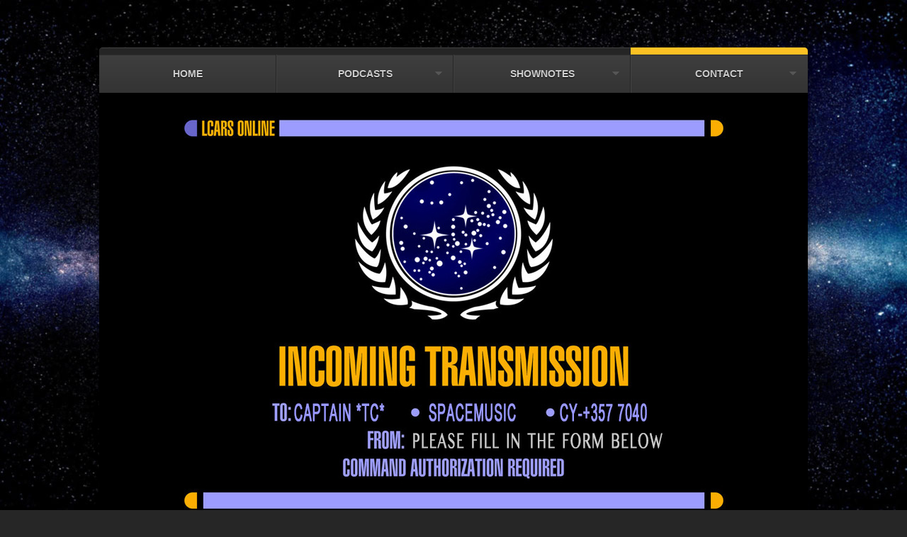

--- FILE ---
content_type: text/html; charset=UTF-8
request_url: https://www.spacemusic.nl/contact/email/
body_size: 3031
content:
<!DOCTYPE html>  
<!--[if IE 8 ]><html lang="en" class="ie8"><![endif]-->
<!--[if IE 9 ]><html lang="en" class="ie9"><![endif]-->
<!--[if (gt IE 9)|!(IE)]><!--><html lang="en"><!--<![endif]-->
	<head>
		
<script type="text/javascript">

  var _gaq = _gaq || [];
  _gaq.push(['_setAccount', 'UA-2128318-1']);
  _gaq.push(['_trackPageview']);

  (function() {
    var ga = document.createElement('script'); ga.type = 'text/javascript'; ga.async = true;
    ga.src = ('https:' == document.location.protocol ? 'https://ssl' : 'http://www') + '.google-analytics.com/ga.js';
    var s = document.getElementsByTagName('script')[0]; s.parentNode.insertBefore(ga, s);
  })();

</script>
<meta http-equiv="Content-Type" content="text/html; charset=utf-8" />
		<meta name="robots" content="index, follow" />
		<meta name="generator" content="RapidWeaver" />
		<link rel="apple-touch-icon" sizes="180x180" href="https://www.spacemusic.nl/resources/S-logo%202.jpg" />
<link rel="apple-touch-icon" sizes="167x167" href="https://www.spacemusic.nl/resources/medium.png" />
<link rel="icon" type="image/png" href="https://www.spacemusic.nl/resources/favicon_large.png" sizes="64x64" />
<link rel="icon" type="image/png" href="https://www.spacemusic.nl/resources/favicon_medium.png" sizes="32x32" />
<link rel="apple-touch-icon" sizes="152x152" href="https://www.spacemusic.nl/resources/small.png" />
<link rel="icon" type="image/png" href="https://www.spacemusic.nl/resources/favicon_small.png" sizes="16x16" />

	<meta name="twitter:card" content="summary">
	<meta name="twitter:title" content="Contact Spacemusic: send an e-mail right here!">
	<meta name="twitter:url" content="https://www.spacemusic.nl/contact/email/index.php">
	<meta property="og:type" content="website">
	<meta property="og:site_name" content="spacemusic.nl">
	<meta property="og:title" content="Contact Spacemusic: send an e-mail right here!">
	<meta property="og:url" content="https://www.spacemusic.nl/contact/email/index.php">
		<meta name="viewport" content="initial-scale=1 maximum-scale=1"/>
		<meta http-equiv="X-UA-Compatible" content="IE=edge,chrome=1">
		<title>Contact Spacemusic: send an e-mail right here!</title>
		<link rel="stylesheet" type="text/css" media="screen" href="../../rw_common/themes/boreal/styles.css" />
		<link rel="stylesheet" href="https://netdna.bootstrapcdn.com/font-awesome/4.0.0/css/font-awesome.css">
		<link rel="stylesheet" href="https://d1azc1qln24ryf.cloudfront.net/47089/SocialIconsNCD/style-cf.css">
		<link rel="stylesheet" type="text/css" media="screen" href="../../rw_common/themes/boreal/colour_tags-page9-page9.css" />
		<link rel="stylesheet" type="text/css" media="screen" href="../../rw_common/themes/boreal/css/hide_aside.css" />
		<link rel="stylesheet" type="text/css" media="screen" href="../../rw_common/themes/boreal/css/hide_banner.css" />
		<link rel="stylesheet" type="text/css" media="screen" href="../../rw_common/themes/boreal/css/res.css" />
		<link rel="stylesheet" type="text/css" media="screen" href="../../rw_common/themes/boreal/css/max-width-1000.css" />
		<link rel="stylesheet" type="text/css" media="screen" href="../../rw_common/themes/boreal/css/border_navigation.css" />
		<link rel="stylesheet" type="text/css" media="screen" href="../../rw_common/themes/boreal/css/border_content.css" />
		<link rel="stylesheet" type="text/css" media="screen" href="../../rw_common/themes/boreal/css/border_top_hide.css" />
		<link rel="stylesheet" type="text/css" media="screen" href="../../rw_common/themes/boreal/css/feature-animate.css" />
		<link rel="stylesheet" type="text/css" media="screen" href="../../rw_common/themes/boreal/css/left-social.css" />
		<link rel="stylesheet" type="text/css" media="screen" href="../../rw_common/themes/boreal/css/dark.css" />
		<link rel="stylesheet" type="text/css" media="screen" href="../../rw_common/themes/boreal/css/round.css" />
		<link rel="stylesheet" type="text/css" media="screen" href="../../rw_common/themes/boreal/css/bg5.css" />
		<link rel="stylesheet" type="text/css" media="screen" href="../../rw_common/themes/boreal/css/font-bebas.css" />
		<link rel="stylesheet" type="text/css" media="screen" href="../../rw_common/themes/boreal/css/title_medium.css" />
		<link rel="stylesheet" type="text/css" media="screen" href="../../rw_common/themes/boreal/css/nav_14.css" />
		
		<!--[if lt IE 9]><script src="../../rw_common/themes/boreal/ie.js"></script><![endif]-->
		
		
		<style type="text/css" media="all">
#feature{ background-image: url(../../resources/images/incomingtransmission.jpg); }
html{ 

background-image: url(../../resources/images/milky-way-BG.jpg);
background-repeat:no-repeat;
background-size: cover;
background-attachment: fixed;
background-position: center;
}</style>
	</head>

	<!-- Boreal 1.5.2 -->
	
	<body>
			<div class="contentBorder"></div>
		<div id="wrapper">
			<header class="theme">
				<a href="https://www.spacemusic.nl/" class="site-logo cf"></a>
				<a href="https://www.spacemusic.nl/" class="site-title cf"><h1><!--<span></span>--></h1></a>
				<a href="https://www.spacemusic.nl/" class="site-slogan cf"><p></p></a>
				<span class="footer-top"></span>
				<div class="clear"></div>
			</header><!-- header -->
			<div id="wrapperOuter">
				<nav class="theme"><ul class="wrapper"><li id="menu"></li><li><div class="inner" /><var></var><a href="../../" rel=""><span></span>Home</a></div></li><li><div class="inner" /><var></var><a href="../../podcastarchive/page16.html" rel=""><span></span>Podcasts</a><ul class="wrapper"><li id="menu"></li><li><div class="inner" /><var></var><a href="../../podcastarchive/season1/" rel=""><span></span>Season 1</a></div></li><li><div class="inner" /><var></var><a href="../../podcastarchive/season2-5/" rel=""><span></span>Season 2-5</a></div></li><li><div class="inner" /><var></var><a href="../../podcastarchive/season6/" rel=""><span></span>Season 6</a></div></li><li><div class="inner" /><var></var><a href="../../podcastarchive/season7/" rel=""><span></span>Season 7</a></div></li><li><div class="inner" /><var></var><a href="../../podcastarchive/season8/" rel=""><span></span>Season 8</a></div></li><li><div class="inner" /><var></var><a href="../../podcastarchive/season9/" rel=""><span></span>Season 9</a></div></li></ul></div></li><li><div class="inner" /><var></var><a href="../../shownotes/" rel=""><span></span>Shownotes</a><ul class="wrapper"><li id="menu"></li><li><div class="inner" /><var></var><a href="../../shownotes/season1/" rel=""><span></span>Season 1</a></div></li><li><div class="inner" /><var></var><a href="../../shownotes/season2-5/" rel=""><span></span>Season 2-5</a></div></li><li><div class="inner" /><var></var><a href="../../shownotes/season6/" rel=""><span></span>Season 6</a></div></li><li><div class="inner" /><var></var><a href="../../shownotes/season7/page4.html" rel=""><span></span>Season 7</a></div></li><li><div class="inner" /><var></var><a href="../../shownotes/season8/" rel=""><span></span>Season 8</a></div></li><li><div class="inner" /><var></var><a href="../../shownotes/season9/" rel=""><span></span>Season 9</a></div></li></ul></div></li><li><div class="inner" /><var></var><a class="currentAncestor" href="../../contact/" rel=""><span></span>Contact</a><ul class="wrapper"><li id="menu"></li><li><div class="inner" /><var></var><a class="current" href="./" rel=""><span></span>e-mail</a></div></li></ul></div></li></ul></nav>
				<div id="extraContainer1">
				<div id="feature"></div>
			</div>
			<div id="containerWrap">
				<section id="container">
					<div class="contentBorder"></div>
					<section id="content">
						<div class="contentBorder"></div>
						<section class="socialContainer"></section>
						
						
<div class="message-text">CONTACT US HERE ...</div><br />

<form class="rw-contact-form" action="./files/mailer.php" method="post" enctype="multipart/form-data">
	 <div>
		<label>Your Name:</label> *<br />
		<input class="form-input-field" type="text" value="" name="form[element0]" size="40"/><br /><br />

		<label>Your Email:</label> *<br />
		<input class="form-input-field" type="text" value="" name="form[element1]" size="40"/><br /><br />

		<label>Subject:</label> *<br />
		<input class="form-input-field" type="text" value="" name="form[element2]" size="40"/><br /><br />

		<label>Message:</label> *<br />
		<textarea class="form-input-field" name="form[element3]" rows="8" cols="38"></textarea><br /><br />

		<label>Device:</label> *<br />
		<select class="form-select-field" name="form[element4]">			<option  value="Choose...">Choose...</option>
			<option  value="Mac">Mac</option>
			<option  value="PC">PC</option>
			<option  value="Linux">Linux</option>
			<option  value="iOS">iOS</option>
			<option  value="Android">Android</option>
			<option  value="Other...">Other...</option>
		</select><br /><br />

		<label>Spacemusic Subscriber?</label> <br />
		<select class="form-select-field" name="form[element5]">			<option  value="Choose...">Choose...</option>
			<option  value="YES">YES</option>
			<option  value="NO">NO</option>
		</select><br /><br />

		<label>From which country are you listening?</label> <br />
		<input class="form-input-field" type="text" value="" name="form[element6]" size="40"/><br /><br />

		<label>AUDIO COMMENT:</label> <br />
		<input type="file" name="element7" /><br /><br />

		<div style="display: none;">
			<label>Spam Protection: Please don't fill this in:</label>
			<textarea name="comment" rows="1" cols="1"></textarea>
		</div>
		<input type="hidden" name="form_token" value="557469585696b47f92309e" />
		<input class="form-input-button" type="reset" name="resetButton" value="Reset" />
		<input class="form-input-button" type="submit" name="submitButton" value="Submit" />
	</div>
</form>

<br />
<div class="form-footer"><br /><hr align="left" width="855px">Music Submission - please send us a link to your Bandcamp page or any online streaming page. <br>We prefer Bandcamp YUM codes for download. More details at <a href="https://ambient.zone/contact">Ambient Zone</a> site.		<br /><br /><hr align="left" width="855px"><br /><em><br /></em></div><br />


						<div id="aside-import"></div>
						<div class="footer-bottom"></div>
						<footer class="theme socialContainer"></footer>
						<div class="clear"></div>
					</section><!-- #content -->
				</section><!-- #container -->
				<aside class="theme">
					<div id="asideWrap">
						<h2 id="sideTitle"></h2>
						<a class="social-facebook-like social-import" href="https://facebook.com/ambientmusiczone"></a>

<a class="social-instagram social-import" href="https://instagram.com/ambientzone"></a>

<a class="social-mixcloud social-import" href="https://www.mixcloud.com/ambientzone"></a>

<a class="social-youtube social-import" href="https://youtube.com/ambientzoneTV"></a>


<a class="social-email social-import" href="mailto:feedback@ambient.zone"></a>

						
					</div><!-- #asideWrap -->
				</aside><!-- #aside -->
				</div>
				<div class="clear"></div>
			</div><!-- #wrapperOuter -->
		</div><!-- #wrapper -->
		<div id="sim"></div>
		<script src="https://ajax.googleapis.com/ajax/libs/jquery/1.8.3/jquery.min.js"></script>
		<script>window.jQuery || document.write('<script src="../../rw_common/themes/boreal/jquery-1.8.3.min.js">\x3C/script>')</script>
		<script type="text/javascript" src="../../rw_common/themes/boreal/javascript.js"></script>
		
		<script>
		jQuery.noConflict();
			jQuery( document ).ready(function( $ ) {
			if ($.browser.msie && $.browser.version == 10) {$("html").addClass("ie10");}
			var isAtLeastIE11 = !!(navigator.userAgent.match(/Trident/) && !navigator.userAgent.match(/MSIE/));
			if(isAtLeastIE11){$("html").addClass("ie11");}
		});
		</script>
	</body>
</html>

--- FILE ---
content_type: text/css
request_url: https://www.spacemusic.nl/rw_common/themes/boreal/styles.css
body_size: 11994
content:
h1,h2,h3,h4,h5,h6{padding:0 0 .3em;margin:0}h1{font-size:1.5em}h2{font-size:1.4em}h3{font-size:1.3em}h4{font-size:1.2em}h5{font-size:1.1em}h6{font-size:1em}ol,ul{margin:0 0 18px 0;padding:0 0 0 20px}ul.disc{list-style-type:disc}ul.circle{list-style-type:circle}ul.square{list-style-type:square}ol.arabic-numbers{list-style-type:decimal}ol.upper-alpha{list-style-type:upper-alpha}ol.lower-alpha{list-style-type:lower-alpha}ol.upper-roman{list-style-type:upper-roman}ol.lower-roman{list-style-type:lower-roman}b,strong{font-weight:bolder}em{font-style:italic}code{padding:10px 15px;display:block;font-size:1em;font-family:monospace;border-style:dashed;border-width:2px}blockquote{font-style:italic;padding:20px 0 0;margin:0}blockquote p{margin:0;border-left-width:6px;border-left-style:solid;padding-left:15px}.cf:after{content:"";display:table;clear:both}a{text-decoration:none}img[alt~=edge]{width:100%;height:auto;line-height:0}.image-left img{float:left;margin:5px 20px 15px 5px}.image-right img{float:right;margin:5px 5px 15px 20px}.image-left img[alt~=edge]{width:50%}.image-right img[alt~=edge]{width:50%}#rw_email_contact{padding-left:7px}body,html{padding:0;margin:0}article,aside,details,figcaption,figure,footer,header,hgroup,nav,section{display:block}audio,canvas,video{display:inline-block}.clearfix:after,.clearfix:before{display:table;content:"";line-height:0}.clearfix:after{clear:both}.cf:after{content:"";display:table;clear:both}audio:not([controls]){display:none}html{font-size:100%;-webkit-text-size-adjust:100%;-ms-text-size-adjust:100%}a:active,a:hover{outline:0}sub,sup{position:relative;font-size:75%;line-height:0;vertical-align:baseline}sup{top:-.5em}sub{bottom:-.25em}section img{vertical-align:middle;border:0;-ms-interpolation-mode:bicubic}#map_canvas img,.google-maps img{max-width:none}button,input,select,textarea{margin:0;font-size:100%;vertical-align:middle}button,input{line-height:normal}button::-moz-focus-inner,input::-moz-focus-inner{padding:0;border:0}button,html input[type=button],input[type=reset],input[type=submit]{-webkit-appearance:button;cursor:pointer}button,input[type=button],input[type=reset],input[type=submit],input[type=radio],input[type=checkbox],label,select{cursor:pointer}input[type=search]{box-sizing:content-box;-webkit-appearance:textfield}input[type=search]::-webkit-search-cancel-button,input[type=search]::-webkit-search-decoration{-webkit-appearance:none}textarea{overflow:auto;vertical-align:top}@media print{*{text-shadow:none!important;color:#000!important;background:0 0!important;box-shadow:none!important}a,a:visited{text-decoration:underline}a[href]:after{content:" (" attr(href) ")"}abbr[title]:after{content:" (" attr(title) ")"}.ir a:after,a[href^="javascript:"]:after,a[href^="#"]:after{content:""}blockquote,pre{border:1px solid #999;page-break-inside:avoid}thead{display:table-header-group}img,tr{page-break-inside:avoid}img{max-width:100%!important}@page{margin:.5cm}h2,h3,p{orphans:3;widows:3}h2,h3{page-break-after:avoid}}abbr,address,article,aside,audio,b,blockquote,body,canvas,caption,cite,code,dd,del,details,dfn,div,dl,dt,em,fieldset,figcaption,figure,footer,form,h1,h2,h3,h4,h5,h6,header,hgroup,html,i,iframe,img,ins,kbd,label,legend,li,mark,menu,nav,object,ol,p,pre,q,samp,section,small,span,strong,sub,summary,sup,table,tbody,td,tfoot,th,thead,time,tr,ul,var,video{padding:0;margin:0;border:0;outline:0;font-size:100%;font:inherit;background:0 0}article,aside,details,figcaption,figure,footer,header,hgroup,menu,nav,section{display:block}html{background-color:#262626;height:100%}body{font:14px/25px Arial,sans-serif;height:100%;-webkit-text-size-adjust:none}body.o>.contentBorder{display:none}body>.contentBorder{width:100%;position:absolute;border-bottom-width:1px;border-bottom-style:solid;height:8px;top:0;box-shadow:rgba(0,0,0,.5) 0 0 12px}body.noFoot footer.theme{display:none!important}img[alt~=edge]{width:100%;height:auto;max-width:100%}h1,h2,h3,h4,h5,h6{padding:0 0 .7em 0}h1{font-size:3em}h2{font-size:2.8em}h3{font-size:2.6em}h4{font-size:2.4em}h5{font-size:2.2em}h6{font-size:2em}em,i{font-style:italic}b,strong{font-weight:bolder}ul.disc{list-style-type:disc}ul.circle{list-style-type:circle}ul.square{list-style-type:square}ol.arabic-numbers{list-style-type:decimal}ol.upper-alpha{list-style-type:upper-alpha}ol.lower-alpha{list-style-type:lower-alpha}ol.upper-roman{list-style-type:upper-roman}ol.lower-roman{list-style-type:lower-roman}#container ol,#container ul{margin-left:30px}.image-left img{float:left;padding:0 15px 15px 0}.image-right img{float:right;padding:0 0 15px 15px}.clear{clear:both}a{text-decoration:none}a:hover{text-decoration:underline}#sim{position:relative}#wrapper{margin:0 auto;padding:0 50px 30px}#containerWrap,#wrapperOuter{background:#ddd;position:relative;box-shadow:inset rgba(255,255,255,.05) 0 -1px 0,inset rgba(255,255,255,.04) -1px 0 0,rgba(0,0,0,.5) 0 2px 12px;clear:both}#containerWrap{z-index:50;box-shadow:inset rgba(255,255,255,.05) 0 -1px 0,inset rgba(255,255,255,.04) -1px 0 0}#feature{visibility:hidden}header{padding-top:20px;position:relative}header .site-logo{content:"";display:inline-block;clear:both}header .site-logo img{margin:10px 20px 0 0}header .site-logo img.retina{max-width:100%!important;height:auto!important}header .site-title{display:inline-block}header .site-title h1{font-weight:400;font-size:7.8em;display:inline-block;padding:0;margin:0;text-shadow:rgba(0,0,0,.3) 0 2px 0,rgba(0,0,0,.2) 0 2px 10px}header .site-slogan{display:block;font-size:20px;line-height:1.2;letter-spacing:1px}header span.footer-top{font:italic bolder 14px georgia;-webkit-font-smoothing:subpixel-antialiased;padding:0;padding-left:5px;padding-bottom:20px;opacity:0;-webkit-transition:opacity .5s .5s;-moz-transition:opacity .5s .5s;-o-transition:opacity .5s .5s;transition:opacity .5s .5s}header span.footer-top .social-import{visibility:hidden;position:absolute}header span.footer-top.show{opacity:1}#aside-import{display:none;padding-top:30px;padding-bottom:30px}#aside-import ul.blog-tag-cloud{margin:0 0 15px 0}div.footer-bottom{padding-top:15px;padding-bottom:50px}.noFeature div.footer-bottom{padding-top:20px;padding-bottom:10px}.socialContainer a:hover,header a:hover{text-decoration:none}nav{position:absolute;left:0;background-color:#ddd;width:100%;box-shadow:rgba(0,0,0,.5) 0 1px 3px;z-index:100;top:0;background-image:-webkit-gradient(linear,left top,left bottom,from(rgba(255,255,255,.5)),to(rgba(255,255,255,0)));background-image:-webkit-linear-gradient(top,rgba(255,255,255,.5),rgba(255,255,255,0));background-image:-moz-linear-gradient(top,rgba(255,255,255,.5),rgba(255,255,255,0));background-image:-o-linear-gradient(top,rgba(255,255,255,.5),rgba(255,255,255,0))}.nonav nav{display:none}.nonav #extraContainer1{top:0;margin-bottom:0}nav>ul{width:100%;box-shadow:inset #fff 0 1px 0;border-top-width:0}nav li{display:table-cell;box-shadow:inset #eee -1px 0 0,inset #bebebe 1px 0 0;position:relative;text-transform:uppercase;height:100%;z-index:100;-webkit-perspective:1000;-webkit-backface-visibility:hidden;list-style:none;float:left;width:100%;text-align:center}nav>ul>li:last-child{box-shadow:inset #bebebe 1px 0 0}nav>ul>li:last-child div span,nav>ul>li:last-child div:hover span{box-shadow:none}nav li.hasChild>div{position:relative;width:100%;-webkit-backface-visibility:hidden}nav>ul>li.hasChild>div>var{background-image:url([data-uri]);width:18px;height:9px;background-size:60%;background-repeat:no-repeat;background-position:center center;opacity:.45;position:absolute;right:12px;top:22px;-moz-transform:rotate(0);-moz-transition:all .2s ease-in-out;-webkit-transform:rotate(0);-webkit-transition:all .2s ease-in-out}nav>ul>li.hasChild>div:hover>var{-moz-transform:rotate(180deg);-webkit-transform:rotate(180deg)}nav>ul>li:hover:after{content:'';position:absolute;left:0;bottom:0;width:100%;height:15px;z-index:0;background:#eee}nav>ul>li:hover:after,nav>ul>li:hover>div{box-shadow:inset #bbb 1px 0 0}nav>ul>li:first-child+li:hover:after,nav>ul>li:first-child+li>div{box-shadow:none}nav>ul>li>div:hover{background:#eee}@-moz-document url-prefix(){nav>ul>li:hover:after{left:auto;width:auto}}nav>ul>li>div>a{display:block;padding:17px 30px;line-height:20px;text-align:center;font-size:14px;color:#444;text-shadow:#fff 0 1px 0;font-weight:bolder;position:relative;z-index:2;font-family:helvetica,arial}nav a:hover{text-decoration:none}nav>ul>li:first-child+li{box-shadow:inset #eee -1px 0 0}nav ul ul{background-color:rgba(0,0,0,.8);display:block;position:absolute;top:-9999px;left:0;margin-top:-15px;opacity:0;-webkit-backface-visibility:hidden;-webkit-transition:opacity .2s,margin .2s;-moz-transition:opacity .2s,margin .2s;transition:opacity .2s,margin .2s;z-index:0;border-top:none;width:100%}nav ul ul span{display:none!important}nav li li{position:relative;left:0;top:0;display:block;border-top:1px solid rgba(255,255,255,.07);border-bottom:1px solid rgba(0,0,0,.3);box-shadow:none;z-index:9}nav li li li:first-child+li{border-top:0}nav li li a{display:block;padding:17px 10px;line-height:normal;text-align:center;text-shadow:#000 0 1px 1px,#000 0 1px 2px;font-size:13px;color:#bbb;font-weight:bolder;-webkit-transition:background 250ms,text-shadow 250ms,color 250ms;-moz-transition:background 250ms,text-shadow 250ms,color 250ms;transition:background 250ms,text-shadow 250ms,color 250ms;overflow:hidden}nav li li a:hover{background:rgba(0,0,0,.5);text-shadow:#000 0 1px 2px;color:#fff}nav li li:last-child{border-bottom:none}nav ul ul ul{box-shadow:inset rgba(255,255,255,.07) 1px 0 0}nav ul ul ul ul{display:none}.ie8 nav{background-image:none}.ie10 nav>ul>li>div,.ie11 nav>ul>li>div,.ie8 nav>ul>li>div,.ie9 nav>ul>li>div{float:left;width:100%;text-align:center}.ie8 nav>ul>li{width:10%!important;border-left:1px solid #cacaca}.ie8 nav ul ul{background-color:#222}.ie8 nav li li{border-top:1px solid #1a1a1a;border-bottom:none}.ie8 nav>ul>li.hasChild>div>var{background-image:url([data-uri])}#extraContainer1{width:100%;background-color:#333;top:54px;margin-bottom:54px;float:left;position:relative;overflow:hidden}img#featureImg{width:100%;height:auto;float:left}#feature{width:100%;height:100%}.noFeature section#content{position:relative;padding:40px 40px 100px;z-index:0;top:0;border-top-width:0!important}.noFoot section#content{padding:40px 40px 20px}.noFeature #wrapperOuter{margin-bottom:50px}.noFeature section#content .contentBorder{display:none}.noFeature section#container{margin-bottom:0}.noFeature section#container section.socialContainer{z-index:1!important}.noFeature section#container footer.socialContainer{display:block}.noFeature .contentBorder{z-index:100}.noFeature section#container footer.socialContainer,section#container footer.socialContainer{padding:18px 0;position:absolute;font-size:1.2em;clear:both;bottom:1px;left:0;background-color:#DDD;border-left:none;text-shadow:rgba(0,0,0,.7) 0 1px 2px;z-index:1;text-align:center;border-top:1px solid #fff;box-shadow:#E3E3E3 0 -1px 0;width:100%;background-image:-webkit-gradient(linear,left top,left bottom,from(rgba(255,255,255,.85)),to(rgba(255,255,255,0)));background-image:-webkit-linear-gradient(top,rgba(255,255,255,.85),rgba(255,255,255,0));background-image:-moz-linear-gradient(top,rgba(255,255,255,.85),rgba(255,255,255,0))}.ie8 section#container footer.socialContainer{background-image:none;background-color:#ececec}.noFeature section#container footer.socialContainer a.social-import,section#container footer.socialContainer a.social-import{font-size:36px!important;line-height:40px;color:#b3b3b3;text-shadow:#fff 0 1px 0;padding:5px 15px;display:inline-block;position:relative;-webkit-transition:text-shadow 150ms,color 150ms;-moz-transition:text-shadow 150ms,color 150ms;transition:text-shadow 150ms,color 150ms}.noFeature section#container footer.socialContainer a.social-import:hover,section#container footer.socialContainer a.social-import:hover{color:#999;text-shadow:#ccc 0 4px 2px}section#container section.socialContainer{font-family:ncds200;clear:both;position:absolute;margin:0;bottom:100%;background:0 0;border-left:none;text-shadow:#000 0 1px 2px;padding:0 0 15px 0;z-index:2;width:auto;left:40px;display:none}section#container section.socialContainer a{color:#fff!important;font-size:41px!important;text-shadow:#333 0 1px 1px;margin:0 30px 30px 0;display:inline-block;-webkit-transition:text-shadow 150ms;-moz-transition:text-shadow 150ms;transition:text-shadow 150ms}section#container section.socialContainer a:hover{color:#fff!important;text-shadow:#000 0 1px 1px,0 0 20px #fff!important}ul#breadcrumb{padding:0 0 30px}ul#breadcrumb li{display:inline;font-size:12px;font-weight:400;text-transform:uppercase}ul#breadcrumb li:last-child{font-weight:bolder}ul#breadcrumb li a{padding:0 10px 0 0}ul#breadcrumb li+li a{padding:0 10px}section#containerWrapper{height:100%}section#container{clear:both;width:100%;top:0;margin-right:-270px;float:left;position:relative;z-index:1;text-shadow:#fff 0 1px 0;min-height:100%}aside.theme{float:right;width:270px;z-index:3;font-size:13px;line-height:24px;position:relative;border-top:1px solid #f3f3f3;overflow:hidden}#asideWrap{padding:40px 25px}h2#sideTitle{font-size:32px;font-weight:400;padding-bottom:20px}section#content{margin-right:270px;position:relative;z-index:2;background:#f0f0f0;box-shadow:0 1px 5px rgba(0,0,0,.25),inset #fcfcfc -1px 0 0;border-top:1px solid #fff;padding:40px 40px 65px;min-height:100px;z-index:100}.ie8 section#content,section#content{top:-60px}.ie8 .noFeature section#content{top:0}section#container{margin-bottom:-60px}#wrapperOuter{margin-bottom:0}.js-kit-comments{float:left}.blog-entry{margin-bottom:30px;padding-bottom:20px;position:relative;float:left;width:100%;clear:both}.blog-entry:after{content:'';box-shadow:#dadada 0 -1px 0;background-color:#fff;position:absolute;bottom:0;width:100%;height:1px}.first.imageStyle[alt*=edge]{margin-top:-15px}.pull{margin-left:-40px;margin-right:-40px}.blog-entry.lastPost{padding-bottom:0;margin-bottom:0;border-bottom:none}.blog-entry.lastPost:after{display:none}.blog-entry-title{font-size:2.2em;clear:both;padding:10px 0;position:relative}.blog-entry-date{font-size:.9em;padding:10px;background-color:#fff;display:inline-block;margin-left:-40px;padding-left:40px;box-shadow:rgba(0,0,0,.4) 0 1px 2px}.blog-entry-category a{padding:15px 5px}.blog-entry-category a:hover{text-decoration:underline}.blog-entry-date a:hover{color:#fff}.blog-entry-body{padding:15px 0}.blog-read-more{display:block;font-size:1em;padding:10px 0 0;font-weight:bolder}a.blog-comment-link{margin-top:7px;padding:6px 0;font-weight:bolder;display:inline-block;clear:both;font-family:arial}p.blog-entry-tags{clear:both;font-size:.9em;font-family:arial;margin-top:10px;padding-top:10px}p.blog-entry-tags a{padding:0 3px}#blog-archives:before,#blog-categories:before,#blog-rss-feeds:before,ul.blog-tag-cloud:before{font-family:BebasNeueRegular;display:block;font-size:2.3em;margin:40px 0 15px;font-weight:400;letter-spacing:0;text-transform:uppercase}#blog-archives,#blog-categories,#blog-rss-feeds,ul.blog-tag-cloud{line-height:1.8em;list-style:none}#blog-archives a,#blog-categories a,#blog-rss-feeds a,.blog-tag-cloud a{padding:7px 24px 7px 25px;font-size:14px;background-color:#eee;margin-bottom:1px;-webkit-transition:background 150ms;-moz-transition:background 150ms;transition:background 150ms;margin-left:-24px;display:inline-block;width:100%}#blog-archives a:hover,#blog-categories a:hover,#blog-rss-feeds a:hover,.blog-tag-cloud a:hover{background-color:#fff;text-decoration:none}#blog-categories:before{content:"Categories"}#blog-archives:before{content:"Archives"}ul.blog-tag-cloud:before{content:"Tags"}#blog-rss-feeds:before{content:"Feeds"}.blog-archive-link-enabled,.blog-category-link-enabled{display:block}.blog-archive-link-disabled,.blog-archives br,.blog-categories br,.blog-category-link-disabled{display:none}ul.blog-tag-cloud,ul.blog-tag-cloud li{padding:0;margin:0}ul.blog-tag-cloud li a{display:inline-block}.blog-archive-link,.blog-archive-month{display:none}.movie-thumbnail-frame{position:relative;background-color:#ddd;padding:10px;margin-top:40px;border:1px solid #fff;box-shadow:inset #aaa 0 0 7px;-webkit-transition:background-color 150ms,box-shadow 150ms;-moz-transition:background-color 150ms,box-shadow 150ms;transition:background-color 150ms,box-shadow 150ms;line-height:0}.movie-thumbnail-frame+.movie-thumbnail-frame{margin-bottom:40px}.movie-thumbnail-frame a{line-height:0}.movie-thumbnail-frame img{width:100%!important;height:auto!important}.album-title,.movie-page-title{font-family:BebasNeueRegular;text-indent:-2px;font-size:2.3em!important;padding:5px 0 10px}.album-description,.movie-page-description{padding:10px 0}.movie-thumbnail-caption{font-size:1em;font-weight:bolder;line-height:1.6em;background:0 0;background:rgba(255,255,255,.75);position:absolute;left:0;bottom:0;padding:2% 0 4%;width:100%;text-align:center;box-shadow:inset #ccc 0 0 1px;border-top:1px solid #f9f9f9;text-shadow:#fff 0 0 5px}.movie-background{width:100%;overflow:hidden;text-align:center;background-color:#222;box-shadow:inset rgba(0,0,0,.3) 0 10px 0;padding:30px 0 0;opacity:1}.movie-title{padding:17px 0 0 0;font-size:.9em;font-weight:bolder;color:#ddd}.filesharing-description{padding-bottom:40px}.filesharing-item-title{width:100%;position:relative}.filesharing-item-title a{display:block;padding:12px 15px 12px 45px;font-size:15px;border-radius:3px;line-height:1.5em;font-weight:bolder;-webkit-transition:background-color .2s;-moz-transition:background-color .2s;transition:background-color .2s;background-color:#ccc;box-shadow:inset rgba(0,0,0,.03) 0 1px 0,inset rgba(255,255,255,.2) 0 -4px 0,inset rgba(0,0,0,.25) 0 -3px 0;background-image:-webkit-gradient(linear,left top,left bottom,from(rgba(255,255,255,.3)),to(rgba(255,255,255,0)));background-image:-webkit-linear-gradient(top,rgba(255,255,255,.3),rgba(255,255,255,0));background-image:-moz-linear-gradient(top,rgba(255,255,255,.3),rgba(255,255,255,0));background-image:-o-linear-gradient(top,rgba(255,255,255,.3),rgba(255,255,255,0))}.filesharing-item-title a:hover{background-color:#aaa;text-shadow:#ddd 0 1px 0;text-decoration:none}.filesharing-item-title a:before{content:'‣';font-family:arial;font-weight:400;top:10px;left:10px;position:absolute;font-size:18px;text-align:center;line-height:24px;height:25px;width:25px;float:left;text-shadow:none;border-radius:2px;display:block;z-index:10;color:#fff;background-color:#222;background-color:rgba(0,0,0,.3);box-shadow:inset rgba(0,0,0,.4) 0 1px 1px;-webkit-box-shadow:inset rgba(0,0,0,.4) 0 1px 1px}.filesharing-item-title a:hover:before{-webkit-transform:rotate(90deg);-moz-transform:rotate(90deg);-ms-transform:rotate(90deg);-o-transform:rotate(90deg);background-color:rgba(0,0,0,.4);box-shadow:inset rgba(0,0,0,.4) 1px 0 1px;-webkit-box-shadow:inset rgba(0,0,0,.4) 1px 0 1px}.filesharing-item-description{font-size:.9em;line-height:1.7em;padding:10px 0 0}.filesharing-item{margin:0 0 30px;display:inline-block;width:100%}form{line-height:150%}form>div>label{font:bolder 10px arial;text-transform:uppercase;letter-spacing:1px;color:#666}.form-footer+br,form>div>br+br{display:none}form>div>input.form-input-button[type=reset],form>div>input.form-input-button[type=submit],form>div>input.form-input-field[type=text],form>div>textarea.form-input-field{font:14px Arial;padding:12px;margin-bottom:10px;-webkit-appearance:none;-webkit-border-radius:0;-webkit-transition:background-color .3s;-moz-transition:background-color .3s;-ms-transition:background-color .3s;-o-transition:background-color .3s;transition:background-color .3s;width:91%;border:none;outline:0;background-color:#ddd;box-shadow:inset #bbb 0 0 1px}form>div>input.form-input-button[type=reset],form>div>input.form-input-button[type=submit]{width:auto;margin:15px 15px 0 0;padding:13px 18px;cursor:pointer;font-size:11px;font-weight:bolder;letter-spacing:2px;color:#666;text-transform:uppercase}form>div>input.form-input-button[type=reset]:hover,form>div>input.form-input-button[type=submit]:hover,form>div>input.form-input-field[type=text]:hover,form>div>textarea.form-input-field:hover{background-color:#ccc;box-shadow:inset #999 0 0 1px}form>div>input.form-input-field[type=text]:focus,form>div>textarea.form-input-field:focus{outline:0;background-color:#ccc;box-shadow:inset #999 0 0 1px}ul.tree{margin:0 0 20px 0}ul.tree>li{float:left;margin-right:45px;list-style:none;font-weight:bolder}ul.tree ul{padding-top:5px;list-style:decimal-leading-zero;padding-left:8px;font-size:.8em}ul.tree ul li a{font-weight:400;text-indent:-3px;opacity:.7}ul.tree ul li a:hover{opacity:1}#manual h2{line-height:26px}header #logo{display:block}.album-description,.album-title,.album-wrapper{padding:1.5% 0}.album-title{padding-top:0;font-size:1.6em;display:block;line-height:normal}.album-description{display:none;font-size:.9em;line-height:1.6em}.album-wrapper{margin:0 -1.5%}.album-wrapper .thumbnail-wrap{display:none}.album-wrapper ul{margin:0;padding:0}.album-wrapper ul li{width:144px;height:144px;line-height:0;background-repeat:no-repeat;background-size:cover;background-position:center;float:left;display:block;position:relative;cursor:pointer;margin:1.5% 1.5% 50px 1.5%;-webkit-transition:-webkit-box-shadow 150ms ease-out;-moz-transition:-moz-box-shadow 150ms ease-out;-o-transition:box-shadow 150ms ease-out;transition:box-shadow 150ms ease-out;-webkit-box-shadow:inset 0 0 0 1px rgba(0,0,0,.1);-moz-box-shadow:inset 0 0 0 1px rgba(0,0,0,.1);box-shadow:inset 0 0 0 1px rgba(0,0,0,.1);-webkit-border-radius:2px;-webkit-background-clip:padding-box;-moz-border-radius:2px;-moz-background-clip:padding;border-radius:2px;background-clip:padding-box}.album-wrapper ul li:hover{-webkit-box-shadow:inset 0 0 0 5px rgba(0,0,0,.3);-moz-box-shadow:inset 0 0 0 5px rgba(0,0,0,.3);box-shadow:inset 0 0 0 5px rgba(0,0,0,.3)}.album-wrapper ul li p{position:absolute;bottom:-35px;font-size:.9em;white-space:nowrap;text-overflow:ellipsis;overflow:hidden;line-height:normal;width:144px;margin:12px 0;padding:0}@media screen and (max-width:600px){.album-wrapper ul li{width:22%;height:auto;margin:1.5%}.album-wrapper ul li p{display:none}}@media screen and (max-width:600px){.album-wrapper ul li:after{padding-top:100%;display:block;content:''}}#gB{position:fixed;top:0;left:0;width:100%;height:100%;z-index:10000;background:#000;display:none;-webkit-opacity:0;-moz-opacity:0;opacity:0;-webkit-user-select:none;-moz-user-select:none;-ms-user-select:none;user-select:none}#gB.on{display:block}#gB #gC,#gB #gN,#gB #gP{position:absolute;cursor:pointer;display:block;background-color:transparent;background-image:url([data-uri])}#gB #gC{right:0;top:0;z-index:100;width:50px;height:50px;cursor:pointer;position:absolute;background-position:-225px -25px}#gB #gC:hover{background-position:-225px -125px}#gB:hover #gN,#gB:hover #gP{-webkit-opacity:1;-moz-opacity:1;opacity:1;-webkit-transform:translateX(0)}#gB:hover #gvo div.slide p{-webkit-opacity:1;-moz-opacity:1;opacity:1}#gB #gN,#gB #gP{top:50%;margin-top:-50px;width:100px;height:100px;z-index:100;transition:opacity .3s ease-out,-webkit-transform .3s ease-out;-webkit-transition:opacity .2s ease-out,-webkit-transform .3s ease-out;-webkit-opacity:0;-moz-opacity:0;opacity:0}#gB #gN{-webkit-transform:translateX(10%);right:4%;background-position:-100px 0}#gB #gN:hover{background-position:-100px -100px}#gB #gP{-webkit-transform:translateX(-10%);left:4%;background-position:0 0}#gB #gP:hover{background-position:0 -100px}#gB #gvo{position:absolute;height:100%;width:100%;display:table;border-collapse:collapse;border-spacing:0}#gB #gvo div.slide{display:none;height:100%;width:500px;opacity:0;text-align:center;vertical-align:middle;line-height:0}#gB #gvo div.slide.show{display:table-cell!important}#gB #gvo div.slide>div{display:inline-block}#gB #gvo div.slide img{list-style:none;max-width:100%!important}#gB #gvo div.slide p{background:#000;color:#ccc;text-align:left;padding:6px 12px;z-index:3;position:absolute;bottom:0;background:rgba(0,0,0,.7);line-height:20px;max-width:50%;margin:0 0 10px 10px;-webkit-transition:opacity .3s ease-out;-moz-transition:opacity .3s ease-out;-o-transition:opacity .3s ease-out;transition:opacity .3s ease-out;-webkit-opacity:0;-moz-opacity:0;opacity:0}#gB #gvo div.slide p span{font-weight:bolder;color:#fff}@media screen and (max-width:600px){#gB #gvo div.slide p{max-width:100%}}

--- FILE ---
content_type: text/css
request_url: https://www.spacemusic.nl/rw_common/themes/boreal/colour_tags-page9-page9.css
body_size: 505
content:
html{background-color: #262626;}

/* Site Title */

#wrapper header h1{color: #D3D3D3;}
#wrapper header .site-slogan{color: #666666;}
/* Borders */

nav ul, body > .contentBorder{border-top-color:#252525;}
nav, .contentBorder{border-top-color: #414141}
body > .contentBorder{border-bottom-color: #363636}
.contentBorder{background-color:#252525;}

/* Nav Border Hover */

nav a.current span,
nav a.currentAncestor span,
nav ul > li:hover > div > a span{background-color:#FCC124;border-top-color:#FFE245}

/* Content Headings */

section#content h1,
section#content h2,
section#content h3,
section#content h4,
section#content h5,
section#content h6,
section#content h1.blog-entry-title a,
.movie-page-title, 
.album-title{color: #EEEEEE;}

/* Content Text */

section#content{color: #CCCCCC;}

/* Content Links */

section#content a{color: #9AA2F6;}

/* Sidebar Title */

#wrapper h2#sideTitle{color: #C4C4C4;}

/* Sidebar Headings */

#wrapper aside h1,
#wrapper aside h2,
#wrapper aside h3,
#wrapper aside h4,
#wrapper aside h5,
#wrapper aside h6,
#blog-categories:before,
#blog-archives:before,
ul.blog-tag-cloud:before,
#blog-rss-feeds:before{color: #FAB78C;}

/* Sidebar Text */

aside{color: #999999;}

/* Sidebar Links */

aside a{color: #FFFFFF;}

/* Footer info */

header.theme span,
header.theme span a{color: #666666;}

--- FILE ---
content_type: text/css
request_url: https://www.spacemusic.nl/rw_common/themes/boreal/css/hide_aside.css
body_size: 245
content:
aside.theme, section#content .contentBorder{display: none;}
section#content,section#container {margin-right: 0;}
section#content{z-index: 0;top: 0;border-top-width:0 !important}
section#container{margin-bottom: 0;}
#wrapperOuter{margin-bottom: 50px;}
.contentBorder {top:0;z-index: 100;}

@media screen and (min-width: 771px) {
    .reveal section#container{top: 60px;}
    .reveal section#container .contentBorder{top: -60px;}
   	.ie8 .contentBorder{top: -60px;}
   	.ie8 section#container{margin-bottom: -60px;}
}

--- FILE ---
content_type: text/css
request_url: https://www.spacemusic.nl/rw_common/themes/boreal/css/hide_banner.css
body_size: 159
content:
@media screen and (max-width: 480px) {
	#extraContainer1{display: none;}
	#containerWrap.animComplete{
		position: relative !important;
		top: 0 !important;
		padding-top: 64px !important;
		}
}

--- FILE ---
content_type: text/css
request_url: https://www.spacemusic.nl/rw_common/themes/boreal/css/res.css
body_size: 1636
content:
/* Media Queries  */

@media screen and (min-width: 771px) {

    header.theme h1{text-indent: -7px;}
    header.theme .site-slogan{margin: -5px 0 -15px;}
    section#content.pullUp {top: -60px;}

    #menu{
    display: none;
    }
    
    nav.theme > ul{
    display: table;
    }
    
    nav.theme > ul > li:hover > div > ul{
    top: 100%;
    opacity: 1;
    margin-top: 0;
    }
    
    nav.theme > ul > li > div > ul > li:hover > div > ul{
    left: 100%;
    top:0;
    opacity: 1;
    margin-top: 0;
    }
    
    nav.theme li li li:first-child{
    border-top:none;
    }
    
    /* 1.0.1 Addition */
    
    nav.theme > ul > li:last-child > div > ul > li:hover > div > ul{
    left: -100%;
    }

}

@media screen and (max-width: 770px) {

    #wrapper{padding: 0;}
    #wrapperOuter{ margin-bottom: 0px;}
    header.theme{font-size:80%;display: block;padding:10px 20px 0 !important;}
    header.theme .site-logo img{margin: 10px 0 0 0;}
    header.theme .site-logo,
    header.theme h1,
    header.theme span{display: block;}
    header.theme .site-slogan{margin: -5px 0;}
    header.theme span{margin-top: 0;}
    section#container,section#content{margin-right: 0;}
    section#container{margin-bottom: 0px;}
    section#content {top: -9px;padding-bottom: 150px;}
    .reveal section#content {top: -9px;padding-bottom: 100px;}
    section#content, aside.theme{padding-top:10px;padding-left: 20px !important;padding-right: 20px !important;}
    ul#breadcrumb{padding: 30px 0;}
    aside.theme{display: none;}
    #aside-import{display: block;}
    div.footer-bottom{
    padding-bottom: 20px;
    }
    
    #containerWrap.expand{
    position: relative;
    top:0px;
    height: auto !important;
    -webkit-transform: translateY(0px) !important;
    }
    
    section#container section.socialContainer{
    display: none !important;  
    }
    
    section#container footer.socialContainer{
    display: block !important;
    }
    
    .noFeature section#container footer.socialContainer,
    section#container footer.socialContainer{
    margin: 0;
    }
    
    section#content {
    top: -1px !important;
    }
        
    .pull{
    margin-left: -30px;
    margin-right: -30px;
    }
    
    .blog-entry::after {
    margin-left: -30px;
    padding-right: 60px;
    }

    aside.theme{padding-top: 20px !important;}
    header.theme img.retina {
    max-width: 100%;
    height: auto !important;
    }
    
    body > .contentBorder{display:none;}

    nav.theme a, #menu{
        text-align: left !important;
    }

    ul>#menu{
        width:100%;
        height:54px;
        line-height: 54px;
        text-align: center;
        position: relative;
        left: 0;
        color: #444;
        font-weight: bolder;
        text-shadow: #FFF 0 1px 0;
        border-bottom: none;
        z-index: 1;
        text-indent: 30px;
        cursor: pointer;
    }
    
    ul>#menu:before{
        content: '+ Menu';
    }
    
    ul ul #menu{display: none;}
    
    ul>#menu.show{
        border-bottom: 1px solid #BBBBBB;
    }
    
    ul>#menu.show:before{
        content: '- Menu'
    }
    
    nav.theme .show{
        display: block;
        width: 100% !important;
    }
    
    nav.theme .expand,
    nav.theme .expand ul{
        top: 0;
        opacity: 1;
        margin-top: 0;
        display: block;
        border-top: 1px solid #CCC;
    }
    
    nav.theme .expand li a{
        padding-left: 45px;
    }
    
    nav.theme .expand li li a{
        padding-left: 60px;
        background-color: rgba(0,0,0,0.2);
    }
    
    nav.theme{
        font-size: 17px;
    }
    
    nav.theme span{
        display: none !important;
    }
    
    nav.theme > ul > li + li{
        display: none;
    }
    
    nav.theme li,
    nav.theme li li{
        width: 100% !important;
        display: block;
        float: left;
        border-top: 1px solid #fff;
        border-bottom: 1px solid #bbb;
        list-style: none;
    }
    
    nav.theme li li{border-top: 1px solid #eee;border-bottom: 1px solid #aaa;}
    nav.theme li li li{border-top: 1px solid #ddd;border-bottom: 1px solid #999;}
    
    nav.theme > ul > li > div.open{
        background: #fff;
    }
    
    nav.theme li li a{
        color: #444;
        text-shadow: #fff 0 1px 0;
        padding: 17px 30px 17px 30px;
        background-color: rgba(0,0,0,0.12);
    }
    
    nav.theme a{
    padding: 17px 30px;
    font-size: 17px !important;
    }
    
    nav.theme ul ul{
        position: relative;
        display: none;
    }
    
    nav.theme > ul > li > div{
        height: auto !important;
    }
    
    nav.theme > ul > li:hover:after {
        display: none;
    }
    
    .dark ul>#menu{
    color: #ccc;
    text-shadow: #000 0 1px 0;
    border-top: 1px solid #303030;
    border-bottom: 1px solid #262626 !important;
    }
    
    .dark nav.theme li{box-shadow: none;}
    
    .dark nav.theme li, 
    .dark nav.theme li li {
    border-top: 1px solid #404040;
    border-bottom: 1px solid #262626;
    border-right: none;
    border-left: none;
    box-shadow: none;
    }
    
    .dark nav.theme ul ul{box-shadow: #262626 0 -1px 0;}
    
    .dark nav.theme li{box-shadow: none !important;}
    
    .dark ul.expand{border-top: none;}
    
    .dark ul.expand ul{border-top: 1px solid #222;}
    
    .dark nav.theme li li li{border-top: 1px solid #393939;border-bottom: 1px solid #222;}
    
    section#content{
    padding-top: 40px;
    padding-left: 20px;
    padding-right: 20px;
    }
    
    .pull{
    margin-left: -20px;
    margin-right: -20px;
    }
    
    .blog-entry:after{
    margin-left: -20px;
    padding-right: 40px;
    }
    
    .blog-entry-date {
    margin-left: -20px;
    padding-left: 20px;
    }
    
    #blog-categories a, 
    #blog-archives a, 
    #blog-rss-feeds a, 
    .blog-tag-cloud a {
    padding: 7px 20px 7px 24px;
    }

    section#container section.socialContainer {left: 20px;}
}

@media screen and (max-width: 320px) {
    header.theme{font-size:50%;}
    header.theme h1{padding: 0 0 0 0px;}
    header.theme .site-slogan{margin: 5px 0 -5px;}
    
    body.photo-background {padding: 0;}
    
    p.photo-title {
    font-size: 1.8em;
    padding: 10px 0 0 !important;
    }
    
    p.photo-caption {
    font-size: 0.9em;
    margin: 3px 0 10px;
    }
    
    p.photo-links {
    margin-bottom: 20px;
    }
    
    img.photo-frame {
    border-radius: 0;
    }
        
    .thumbnail-wrap{
    width:80% !important;
    height: auto !important;
    line-height: 0;
    }
    
    .thumbnail-frame{
        width:100% !important;
    }
    .thumbnail-frame a{
    line-height: 0;
    height: auto;
    }
    
    .thumbnail-frame img{
    width: 100% !important;
    height: auto !important;
    }
}

--- FILE ---
content_type: text/css
request_url: https://www.spacemusic.nl/rw_common/themes/boreal/css/max-width-1000.css
body_size: 28
content:
#wrapper{max-width: 1000px;}

--- FILE ---
content_type: text/css
request_url: https://www.spacemusic.nl/rw_common/themes/boreal/css/border_navigation.css
body_size: 321
content:
nav.theme > ul{
border-top-width:9px;
border-top-style: solid;
}

nav.theme{
border-top-width:1px;
border-top-style: solid;
}

#extraContainer1 {
top: 64px;
margin-bottom: 64px;
}

nav.theme ul > li > div > a span{
-webkit-transition: background 150ms, border 150ms;
-moz-transition: background 150ms, border 150ms;
display: block;
width:100%;
height: 9px;
position: absolute;
top: -1px;
left:0;
margin-top: -9px;
border-top-width: 1px;
border-top-style: solid;
border-top-color: transparent;
box-shadow: #fff 0 1px 0;
}

nav.theme ul > li:hover > div > a span{
box-shadow: #fff 0 1px 0;
}

section#container .contentBorder{
box-shadow: #f3f3f3 0 1px 0;
z-index: 100;
}

section#content .contentBorder{
box-shadow: #fff 0 1px 0;
z-index: 100;
}

--- FILE ---
content_type: text/css
request_url: https://www.spacemusic.nl/rw_common/themes/boreal/css/feature-animate.css
body_size: 261
content:
#containerWrap{
    position: absolute;
    width:100%;
    top:53px;
}

.nonav #containerWrap{
    top:0px;
}

section#content {
    top: -1px;
}

.ie8 #containerWrap{
    position: static;
    top: auto;
    width: auto;
}

#containerWrap, section.socialContainer{
}


#containerWrap.animComplete{
    position: static;
    width:auto;
    top:auto;
    background: none;
    height: auto !important;
    -webkit-transform: translate(0,0) !important;
    -webkit-transition: none !important;
}



section.socialContainer{top: -50px;opacity: 0;}

--- FILE ---
content_type: text/css
request_url: https://www.spacemusic.nl/rw_common/themes/boreal/css/left-social.css
body_size: 124
content:
.noFeature section#container footer.socialContainer, 
section#container footer.socialContainer{text-align: left;}
section#container footer.socialContainer a.social-import:first-child{text-indent: 12px;}

--- FILE ---
content_type: text/css
request_url: https://www.spacemusic.nl/rw_common/themes/boreal/css/round.css
body_size: 325
content:
@media screen and (min-width: 771px) {
    nav.theme{border-radius: 5px 5px 0 0; }
    nav.theme > ul{border-radius: 4px 4px 0 0; }

    nav.theme ul > li:first-child + li.only > div > a > span,
    nav.theme ul > li:first-child + li.only > div:hover,
    .nonav.theme section#container > .contentBorder {border-radius: 5px 5px 0 0;}

    nav.theme ul > li:first-child + li > div > a > span,
    nav.theme ul > li:first-child + li > div:hover{border-radius: 5px 0 0 0;}

    body.nonav.noFeature section#content{border-radius: 5px 0 0 5px;}

    .nonav aside.theme,
    nav.theme ul > li:last-child > div,
    nav.theme ul > li:last-child > div > a,
    nav.theme ul > li:last-child > div > a span{border-radius: 0 5px 0 0;}

    #wrapperOuter, .nonav section#container{border-radius: 5px;}
    #containerWrap{border-radius: 0 0 5px 5px;}
    section#content,section#container footer.socialContainer {border-radius: 0 0 0 5px;}
    section#content.full, section#content.full footer.socialContainer{border-radius: 0 0 5px 5px; }
}

--- FILE ---
content_type: text/css
request_url: https://www.spacemusic.nl/rw_common/themes/boreal/css/bg5.css
body_size: 148
content:
html{background-image: url(../images/bg5.jpg);}

@media only screen and (-webkit-min-device-pixel-ratio: 2) {
   html{
      background-size: 24px 24px;
   }
}

--- FILE ---
content_type: text/css
request_url: https://www.spacemusic.nl/rw_common/themes/boreal/css/font-bebas.css
body_size: 332
content:
@font-face{
font-family: 'BebasNeueRegular';
src: url('../font/BebasNeue-webfont.eot');
src: url('../font/BebasNeue-webfont.eot?#iefix') format('embedded-opentype'),
 url('../font/BebasNeue-webfont.woff') format('woff'),
 url('../font/BebasNeue-webfont.ttf') format('truetype'),
 url('../font/BebasNeue-webfont.svg#BebasNeueRegular') format('svg');
font-weight: normal;
font-style: normal;
}

h1,h2,h3,h4,h5,h6,.site-slogan,
.album-title,
.movie-page-title{
font-family: 'BebasNeueRegular', Arial;
font-weight: normal;
line-height: normal;
}

h1, h2, h3, h4, h5, h6 {
padding: 0 0 0.3em 0;
}

header.theme{padding-top: 30px;padding-bottom: 7px}
header.theme h1{letter-spacing: -1px; line-height: 1em;}

--- FILE ---
content_type: text/css
request_url: https://www.spacemusic.nl/rw_common/themes/boreal/css/title_medium.css
body_size: 52
content:
header.theme h1{font-size: 6.5em;line-height: 1.1em}

--- FILE ---
content_type: application/javascript
request_url: https://www.spacemusic.nl/rw_common/themes/boreal/javascript.js
body_size: 9992
content:
var D='function',u=null,r="undefined";function externalLinks(){if(!document.getElementsByTagName)return ;var anchors=document.getElementsByTagName("a");for(var i=0;i<anchors.length;i++){var anchor=anchors[i];if(anchor.getAttribute("href")&&anchor.getAttribute("rel")=="external")anchor.target="_blank"}}window.onload=externalLinks;if(typeof deconcept==r)var deconcept=new Object();if(typeof deconcept.util==r)deconcept.util=new Object();if(typeof deconcept.SWFObjectUtil==r)deconcept.SWFObjectUtil=new Object();deconcept.SWFObject=function(swf,id,w,h,ver,c,useExpressInstall,quality,xiRedirectUrl,redirectUrl,detectKey){if(!document.createElement||!document.getElementById){return }this.DETECT_KEY=detectKey?detectKey:'detectflash';this.skipDetect=deconcept.util.getRequestParameter(this.DETECT_KEY);this.params=new Object();this.variables=new Object();this.attributes=new Array();if(swf){this.setAttribute('swf',swf)}if(id){this.setAttribute('id',id)}if(w){this.setAttribute('width',w)}if(h){this.setAttribute('height',h)}if(ver){this.setAttribute('version',new deconcept.PlayerVersion(ver.toString().split(".")))}this.installedVer=deconcept.SWFObjectUtil.getPlayerVersion(this.getAttribute('version'),useExpressInstall);if(c){this.addParam('bgcolor',c)}var q=quality?quality:'high';this.addParam('quality',q);this.setAttribute('useExpressInstall',useExpressInstall);this.setAttribute('doExpressInstall',false);var xir=(xiRedirectUrl)?xiRedirectUrl:window.location;this.setAttribute('xiRedirectUrl',xir);this.setAttribute('redirectUrl','');if(redirectUrl){this.setAttribute('redirectUrl',redirectUrl)}};deconcept.SWFObject.prototype={setAttribute:function(name,value){this.attributes[name]=value},getAttribute:function(name){return this.attributes[name]},addParam:function(name,value){this.params[name]=value},getParams:function(){return this.params},addVariable:function(name,value){this.variables[name]=value},getVariable:function(name){return this.variables[name]},getVariables:function(){return this.variables},getVariablePairs:function(){var variablePairs=new Array(),key,variables=this.getVariables();for(key in variables){variablePairs.push(key+"="+variables[key])}return variablePairs},getSWFHTML:function(){var L='" />',y='" height="',d="MMplayerType",H="doExpressInstall",swfNode="";if(navigator.plugins&&navigator.mimeTypes&&navigator.mimeTypes.length){if(this.getAttribute(H))this.addVariable(d,"PlugIn");swfNode='<embed type="application/x-shockwave-flash" src="'+this.getAttribute('swf')+'" width="'+this.getAttribute('width')+y+this.getAttribute('height')+'"';swfNode+=' id="'+this.getAttribute('id')+'" name="'+this.getAttribute('id')+'" ';var params=this.getParams();for(var key in params){swfNode+=[key]+'="'+params[key]+'" '}var pairs=this.getVariablePairs().join("&");if(pairs.length>0){swfNode+='flashvars="'+pairs+'"'}swfNode+='/>'}else{if(this.getAttribute(H))this.addVariable(d,"ActiveX");swfNode='<object id="'+this.getAttribute('id')+'" classid="clsid:D27CDB6E-AE6D-11cf-96B8-444553540000" width="'+this.getAttribute('width')+y+this.getAttribute('height')+'">';swfNode+='<param name="movie" value="'+this.getAttribute('swf')+L;var params=this.getParams();for(var key in params){swfNode+='<param name="'+key+'" value="'+params[key]+L}var pairs=this.getVariablePairs().join("&");if(pairs.length>0){swfNode+='<param name="flashvars" value="'+pairs+L}swfNode+="</object>"}return swfNode},write:function(elementId){if(this.getAttribute('useExpressInstall')){var expressInstallReqVer=new deconcept.PlayerVersion([6,0,65]);if(this.installedVer.versionIsValid(expressInstallReqVer)&&!this.installedVer.versionIsValid(this.getAttribute('version'))){this.setAttribute('doExpressInstall',true);this.addVariable("MMredirectURL",escape(this.getAttribute('xiRedirectUrl')));document.title=document.title.slice(0,47)+" - Flash Player Installation";this.addVariable("MMdoctitle",document.title)}}if(this.skipDetect||this.getAttribute('doExpressInstall')||this.installedVer.versionIsValid(this.getAttribute('version'))){var n=(typeof elementId=='string')?document.getElementById(elementId):elementId;n.innerHTML=this.getSWFHTML();return true}else{if(this.getAttribute('redirectUrl')!=""){document.location.replace(this.getAttribute('redirectUrl'))}}return false}};deconcept.SWFObjectUtil.getPlayerVersion=function(reqVer,xiInstall){var PlayerVersion=new deconcept.PlayerVersion([0,0,0]);if(navigator.plugins&&navigator.mimeTypes.length){var x=navigator.plugins["Shockwave Flash"];if(x&&x.description){PlayerVersion=new deconcept.PlayerVersion(x.description.replace(/([a-z]|[A-Z]|\s)+/,"").replace(/(\s+r|\s+b[0-9]+)/,".").split("."))}}else{try{var axo=new ActiveXObject("ShockwaveFlash.ShockwaveFlash");for(var i=3;axo!=u;i++){axo=new ActiveXObject("ShockwaveFlash.ShockwaveFlash."+i);PlayerVersion=new deconcept.PlayerVersion([i,0,0])}}catch(e){}if(reqVer&&PlayerVersion.major>reqVer.major)return PlayerVersion;if(!reqVer||((reqVer.minor!=0||reqVer.rev!=0)&&PlayerVersion.major==reqVer.major)||PlayerVersion.major!=6||xiInstall){try{PlayerVersion=new deconcept.PlayerVersion(axo.GetVariable("$version").split(" ")[1].split(","))}catch(e){}}}return PlayerVersion};deconcept.PlayerVersion=function(arrVersion){this.major=parseInt(arrVersion[0])!=u?parseInt(arrVersion[0]):0;this.minor=parseInt(arrVersion[1])||0;this.rev=parseInt(arrVersion[2])||0};deconcept.PlayerVersion.prototype.versionIsValid=function(fv){if(this.major<fv.major)return false;if(this.major>fv.major)return true;if(this.minor<fv.minor)return false;if(this.minor>fv.minor)return true;if(this.rev<fv.rev)return false;return true};deconcept.util={getRequestParameter:function(param){var q=document.location.search||document.location.hash;if(q){var startIndex=q.indexOf(param+"="),endIndex=(q.indexOf("&",startIndex)>-1)?q.indexOf("&",startIndex):q.length;if(q.length>1&&startIndex>-1){return q.substring(q.indexOf("=",startIndex)+1,endIndex)}}return ""}};deconcept.SWFObjectUtil.cleanupSWFs=function(){var objects=document.getElementsByTagName("OBJECT");for(var i=0;i<objects.length;i++){for(var x in objects[i]){if(typeof objects[i][x]==D){objects[i][x]=u}}}};if(typeof window.onunload==D){var oldunload=window.onunload;window.onunload=function(){deconcept.SWFObjectUtil.cleanupSWFs();oldunload()}}else{window.onunload=deconcept.SWFObjectUtil.cleanupSWFs}if(Array.prototype.push==u){Array.prototype.push=function(item){this[this.length]=item;return this.length}}var getQueryParamValue=deconcept.util.getRequestParameter,FlashObject=deconcept.SWFObject,SWFObject=deconcept.SWFObject,gArgCountErr='The "%%" function requires an even number of arguments.'+'\nArguments should be in the form "atttributeName", "attributeValue", ...',gTagAttrs=u,gQTGeneratorVersion=1.0;function AC_QuickTimeVersion(){return gQTGeneratorVersion}function _QTComplain(callingFcnName,errMsg){errMsg=errMsg.replace("%%",callingFcnName);alert(errMsg)}function _QTAddAttribute(prefix,slotName,tagName){var value;value=gTagAttrs[prefix+slotName];if(u==value)value=gTagAttrs[slotName];if(u!=value){if(0==slotName.indexOf(prefix)&&(u==tagName))tagName=slotName.substring(prefix.length);if(u==tagName)tagName=slotName;return tagName+'="'+value+'" '}else return ""}function _QTAddObjectAttr(slotName,tagName){if(0==slotName.indexOf("emb#"))return "";if(0==slotName.indexOf("obj#")&&(u==tagName))tagName=slotName.substring(4);return _QTAddAttribute("obj#",slotName,tagName)}function _QTAddEmbedAttr(slotName,tagName){if(0==slotName.indexOf("obj#"))return "";if(0==slotName.indexOf("emb#")&&(u==tagName))tagName=slotName.substring(4);return _QTAddAttribute("emb#",slotName,tagName)}function _QTAddObjectParam(slotName,generateXHTML){var paramValue,paramStr="",endTagChar=(generateXHTML)?' />':'>';if(-1==slotName.indexOf("emb#")){paramValue=gTagAttrs["obj#"+slotName];if(u==paramValue)paramValue=gTagAttrs[slotName];if(0==slotName.indexOf("obj#"))slotName=slotName.substring(4);if(u!=paramValue)paramStr='  <param name="'+slotName+'" value="'+paramValue+'"'+endTagChar+'\n'}return paramStr}function _QTDeleteTagAttrs(){for(var ndx=0;ndx<arguments.length;ndx++){var attrName=arguments[ndx];delete gTagAttrs[attrName];delete gTagAttrs["emb#"+attrName];delete gTagAttrs["obj#"+attrName]}}function _QTGenerate(callingFcnName,generateXHTML,args){var I="noexternaldata",O="accesskey",F="align",G="tabindex",K="name",M="codebase",g="pluginspage",k="classid",b="height",E="width",l="src";if(args.length<4||(0!=(args.length%2))){_QTComplain(callingFcnName,gArgCountErr);return ""}gTagAttrs=new Array();gTagAttrs[l]=args[0];gTagAttrs[E]=args[1];gTagAttrs[b]=args[2];gTagAttrs[k]="clsid:02BF25D5-8C17-4B23-BC80-D3488ABDDC6B";gTagAttrs[g]="http://www.apple.com/quicktime/download/";var activexVers=args[3];if((u==activexVers)||(""==activexVers))activexVers="6,0,2,0";gTagAttrs[M]="http://www.apple.com/qtactivex/qtplugin.cab#version="+activexVers;var attrName,attrValue;for(var ndx=4;ndx<args.length;ndx+=2){attrName=args[ndx].toLowerCase();attrValue=args[ndx+1];if(K==attrName||"id"==attrName)gTagAttrs[K]=attrValue;else gTagAttrs[attrName]=attrValue}var objTag='<object '+_QTAddObjectAttr(k)+_QTAddObjectAttr(E)+_QTAddObjectAttr(b)+_QTAddObjectAttr(M)+_QTAddObjectAttr(K,"id")+_QTAddObjectAttr(G)+_QTAddObjectAttr("hspace")+_QTAddObjectAttr("vspace")+_QTAddObjectAttr("border")+_QTAddObjectAttr(F)+_QTAddObjectAttr("class")+_QTAddObjectAttr("title")+_QTAddObjectAttr(O)+_QTAddObjectAttr(I)+'>\n'+_QTAddObjectParam(l,generateXHTML),embedTag='  <embed '+_QTAddEmbedAttr(l)+_QTAddEmbedAttr(E)+_QTAddEmbedAttr(b)+_QTAddEmbedAttr(g)+_QTAddEmbedAttr(K)+_QTAddEmbedAttr(F)+_QTAddEmbedAttr(G);_QTDeleteTagAttrs(l,E,b,g,k,M,K,G,"hspace","vspace","border",F,I,"class","title",O);for(var attrName in gTagAttrs){attrValue=gTagAttrs[attrName];if(u!=attrValue){embedTag+=_QTAddEmbedAttr(attrName);objTag+=_QTAddObjectParam(attrName,generateXHTML)}}return objTag+embedTag+'> </em'+'bed>\n</ob'+'ject'+'>'}function QT_GenerateOBJECTText(){return _QTGenerate("QT_GenerateOBJECTText",false,arguments)}function QT_GenerateOBJECTText_XHTML(){return _QTGenerate("QT_GenerateOBJECTText_XHTML",true,arguments)}function QT_WriteOBJECT(){document.writeln(_QTGenerate("QT_WriteOBJECT",false,arguments))}function QT_WriteOBJECT_XHTML(){document.writeln(_QTGenerate("QT_WriteOBJECT_XHTML",true,arguments))};
//if(document.getElementById("res")){}else{var viewPortTag=document.createElement('meta');viewPortTag.name = "viewport";viewPortTag.content = "initial-scale=1 maximum-scale=1";document.getElementsByTagName('head')[0].appendChild(viewPortTag);};

/*global jQuery */
/*jshint browser:true */
/*!
* FitVids 1.1
*
* Copyright 2013, Chris Coyier - http://css-tricks.com + Dave Rupert - http://daverupert.com
* Credit to Thierry Koblentz - http://www.alistapart.com/articles/creating-intrinsic-ratios-for-video/
* Released under the WTFPL license - http://sam.zoy.org/wtfpl/
*
*/

(function( $ ){

  "use strict";

  $.fn.fitVids = function( options ) {
    var settings = {
      customSelector: null,
      ignore: null,
    };

    if(!document.getElementById('fit-vids-style')) {
      // appendStyles: https://github.com/toddmotto/fluidvids/blob/master/dist/fluidvids.js
      var head = document.head || document.getElementsByTagName('head')[0];
      var css = '.fluid-width-video-wrapper{width:100%;position:relative;padding:0;}.fluid-width-video-wrapper iframe,.fluid-width-video-wrapper object,.fluid-width-video-wrapper embed {position:absolute;top:0;left:0;width:100%;height:100%;}';
      var div = document.createElement('div');
      div.innerHTML = '<p>x</p><style id="fit-vids-style">' + css + '</style>';
      head.appendChild(div.childNodes[1]);
    }

    if ( options ) {
      $.extend( settings, options );
    }

    return this.each(function(){
      var selectors = [
        "iframe[src*='player.vimeo.com']",
        "iframe[src*='youtube.com']",
        "iframe[src*='youtube-nocookie.com']",
        "iframe[src*='kickstarter.com'][src*='video.html']",
        "object",
        "embed"
      ];

      if (settings.customSelector) {
        selectors.push(settings.customSelector);
      }

      var ignoreList = '.fitvidsignore';

      if(settings.ignore) {
        ignoreList = ignoreList + ', ' + settings.ignore;
      }

      var $allVideos = $(this).find(selectors.join(','));
      $allVideos = $allVideos.not("object object"); // SwfObj conflict patch
      $allVideos = $allVideos.not(ignoreList); // Disable FitVids on this video.

      $allVideos.each(function(){
        var $this = $(this);
        if($this.parents(ignoreList).length > 0) {
          return; // Disable FitVids on this video.
        }
        if (this.tagName.toLowerCase() === 'embed' && $this.parent('object').length || $this.parent('.fluid-width-video-wrapper').length) { return; }
        if ((!$this.css('height') && !$this.css('width')) && (isNaN($this.attr('height')) || isNaN($this.attr('width'))))
        {
          $this.attr('height', 9);
          $this.attr('width', 16);
        }
        var height = ( this.tagName.toLowerCase() === 'object' || ($this.attr('height') && !isNaN(parseInt($this.attr('height'), 10))) ) ? parseInt($this.attr('height'), 10) : $this.height(),
            width = !isNaN(parseInt($this.attr('width'), 10)) ? parseInt($this.attr('width'), 10) : $this.width(),
            aspectRatio = height / width;
        if(!$this.attr('id')){
          var videoID = 'fitvid' + Math.floor(Math.random()*999999);
          $this.attr('id', videoID);
        }
        $this.wrap('<div class="fluid-width-video-wrapper"></div>').parent('.fluid-width-video-wrapper').css('padding-top', (aspectRatio * 100)+"%");
        $this.removeAttr('height').removeAttr('width');
      });
    });
  };
// Works with either jQuery or Zepto
})( window.jQuery || window.Zepto );

/*
jquery.animate-enhanced plugin v1.11
---
http://github.com/benbarnett/jQuery-Animate-Enhanced
http://benbarnett.net
@benpbarnett
*/
(function(d,w){"function"===typeof define&&define.amd?define(["jquery"],function(){return w.apply(d,arguments)}):"object"===typeof module&&module.exports?module.exports=w.call(d,require("jquery")):w.call(d,d.jQuery)})("object"===typeof global?global:this,function(d){function w(a,b,k,c){if("d"!=k&&D(a)){var f=K.exec(b),e="auto"===a.css(k)?0:a.css(k),e="string"==typeof e?A(e):e;"string"==typeof b&&A(b);c=!0===c?0:e;var g=a.is(":hidden"),n=a.translation();"left"==k&&(c=parseInt(e,10)+n.x);"right"==k&&
(c=parseInt(e,10)+n.x);"top"==k&&(c=parseInt(e,10)+n.y);"bottom"==k&&(c=parseInt(e,10)+n.y);if(f||"show"!=b)f||"hide"!=b||(c=0);else if(c=1,g)elem=a[0],elem.style&&(display=elem.style.display,d._data(elem,"olddisplay")||"none"!==display||(display=elem.style.display=""),""===display&&"none"===d.css(elem,"display")&&d._data(elem,"olddisplay",L(elem.tagName)),""===display||"none"===display)&&(elem.style.display=d._data(elem,"olddisplay")||""),a.css("opacity",0);return f?(a=parseFloat(f[2]),f[1]&&(a=
("-="===f[1]?-1:1)*a+parseInt(c,10)),f[3]&&"px"!=f[3]&&(a+=f[3]),a):c}}function M(a,b,k,c,f,e,g,n){var m=a.data(r),m=m&&!q(m)?m:d.extend(!0,{},N),s=f;if(-1<d.inArray(b,B)){var l=m.meta,p=A(a.css(b))||0,t=b+"_o",s=f-p;l[b]=s;l[t]="auto"==a.css(b)?0+s:p+s||0;m.meta=l;g&&0===s&&(s=0-l[t],l[b]=s,l[t]=0)}return a.data(r,O(a,m,b,k,c,s,e,g,n))}function O(a,b,d,c,f,e,g,n,m){var s=!1;g=!0===g&&!0===n;b=b||{};b.original||(b.original={},s=!0);b.properties=b.properties||{};b.secondary=b.secondary||{};n=b.meta;
for(var r=b.original,p=b.properties,t=b.secondary,h=l.length-1;0<=h;h--){var u=l[h]+"transition-property",v=l[h]+"transition-duration",q=l[h]+"transition-timing-function";d=g?l[h]+"transform":d;s&&(r[u]=a.css(u)||"",r[v]=a.css(v)||"",r[q]=a.css(q)||"");var P=t,w=d,x;if(g){x=n.left;var E=n.top;x=!0===m||!0===C&&!1!==m&&F?"translate3d("+x+"px, "+E+"px, 0)":"translate("+x+"px,"+E+"px)"}else x=e;P[w]=x;p[u]=(p[u]?p[u]+",":"")+d;p[v]=(p[v]?p[v]+",":"")+c+"ms";p[q]=(p[q]?p[q]+",":"")+f}return b}function Q(a){for(var b in a)if(!("width"!=
b&&"height"!=b||"show"!=a[b]&&"hide"!=a[b]&&"toggle"!=a[b]))return!0;return!1}function q(a){for(var b in a)return!1;return!0}function L(a){a=a.toUpperCase();var b={LI:"list-item",TR:"table-row",TD:"table-cell",TH:"table-cell",CAPTION:"table-caption",COL:"table-column",COLGROUP:"table-column-group",TFOOT:"table-footer-group",THEAD:"table-header-group",TBODY:"table-row-group"};return"string"==typeof b[a]?b[a]:"block"}function A(a){return parseFloat(a.replace(a.match(/\D+$/),""))}function D(a){var b=
!0;a.each(function(a,d){return b=b&&d.ownerDocument});return b}function R(a,b,k){if(!D(k))return!1;var c=-1<d.inArray(a,S);"width"!=a&&"height"!=a&&"opacity"!=a||parseFloat(b)!==parseFloat(k.css(a))||(c=!1);return c}var G=d.fn.animate,H=d.fn.stop,S="top right bottom left opacity height width".split(" "),B=["top","right","bottom","left"],l=["-webkit-","-moz-","-o-",""],T=["avoidTransforms","useTranslate3d","leaveTransforms"],K=/^([+-]=)?([\d+-.]+)(.*)$/,U=/([A-Z])/g,N={secondary:{},meta:{top:0,right:0,
bottom:0,left:0}},r="jQe",I=null,y=!1,z=(document.body||document.documentElement).style,J=void 0!==z.WebkitTransition||void 0!==z.MozTransition||void 0!==z.OTransition||void 0!==z.transition,F="WebKitCSSMatrix"in window&&"m11"in new WebKitCSSMatrix,C=F;d.expr&&d.expr.filters&&(I=d.expr.filters.animated,d.expr.filters.animated=function(a){return d(a).data("events")&&d(a).data("events")["webkitTransitionEnd oTransitionEnd transitionend"]?!0:I.call(this,a)});d.extend({toggle3DByDefault:function(){return C=
!C},toggleDisabledByDefault:function(){return y=!y},setDisabledByDefault:function(a){return y=a}});d.fn.translation=function(){if(!this[0])return null;var a=window.getComputedStyle(this[0],null),b={x:0,y:0};if(a)for(var d=l.length-1;0<=d;d--){var c=a.getPropertyValue(l[d]+"transform");if(c&&/matrix/i.test(c)){a=c.replace(/^matrix\(/i,"").split(/, |\)$/g);b={x:parseInt(a[4],10),y:parseInt(a[5],10)};break}}return b};d.fn.animate=function(a,b,k,c){a=a||{};var f=!("undefined"!==typeof a.bottom||"undefined"!==
typeof a.right),e=d.speed(b,k,c),g=0,n=function(){g--;0===g&&"function"===typeof e.complete&&e.complete.apply(this,arguments)};return!0===("undefined"!==typeof a.avoidCSSTransitions?a.avoidCSSTransitions:y)||!J||q(a)||Q(a)||0>=e.duration||e.step?G.apply(this,arguments):this[!0===e.queue?"queue":"each"](function(){var b=d(this),c=d.extend({},e),k=function(c){var e=b.data(r)||{original:{}},g={};if(2==c.eventPhase){if(!0!==a.leaveTransforms){for(c=l.length-1;0<=c;c--)g[l[c]+"transform"]="";if(f&&"undefined"!==
typeof e.meta){c=0;for(var h;h=B[c];++c){var k=e.meta[h+"_o"];"undefined"!==typeof k&&(g[h]=k+"px",d(this).css(h,g[h]))}}}b.unbind("webkitTransitionEnd oTransitionEnd transitionend").css(e.original).css(g).data(r,null);"hide"===a.opacity&&(elem=b[0],elem.style&&(display=d.css(elem,"display"),"none"===display||d._data(elem,"olddisplay")||d._data(elem,"olddisplay",display),elem.style.display="none"),b.css("opacity",""));n.call(this)}},p={bounce:"cubic-bezier(0.0, 0.35, .5, 1.3)",linear:"linear",swing:"ease-in-out",
easeInQuad:"cubic-bezier(0.550, 0.085, 0.680, 0.530)",easeInCubic:"cubic-bezier(0.550, 0.055, 0.675, 0.190)",easeInQuart:"cubic-bezier(0.895, 0.030, 0.685, 0.220)",easeInQuint:"cubic-bezier(0.755, 0.050, 0.855, 0.060)",easeInSine:"cubic-bezier(0.470, 0.000, 0.745, 0.715)",easeInExpo:"cubic-bezier(0.950, 0.050, 0.795, 0.035)",easeInCirc:"cubic-bezier(0.600, 0.040, 0.980, 0.335)",easeInBack:"cubic-bezier(0.600, -0.280, 0.735, 0.045)",easeOutQuad:"cubic-bezier(0.250, 0.460, 0.450, 0.940)",easeOutCubic:"cubic-bezier(0.215, 0.610, 0.355, 1.000)",
easeOutQuart:"cubic-bezier(0.165, 0.840, 0.440, 1.000)",easeOutQuint:"cubic-bezier(0.230, 1.000, 0.320, 1.000)",easeOutSine:"cubic-bezier(0.390, 0.575, 0.565, 1.000)",easeOutExpo:"cubic-bezier(0.190, 1.000, 0.220, 1.000)",easeOutCirc:"cubic-bezier(0.075, 0.820, 0.165, 1.000)",easeOutBack:"cubic-bezier(0.175, 0.885, 0.320, 1.275)",easeInOutQuad:"cubic-bezier(0.455, 0.030, 0.515, 0.955)",easeInOutCubic:"cubic-bezier(0.645, 0.045, 0.355, 1.000)",easeInOutQuart:"cubic-bezier(0.770, 0.000, 0.175, 1.000)",
easeInOutQuint:"cubic-bezier(0.860, 0.000, 0.070, 1.000)",easeInOutSine:"cubic-bezier(0.445, 0.050, 0.550, 0.950)",easeInOutExpo:"cubic-bezier(1.000, 0.000, 0.000, 1.000)",easeInOutCirc:"cubic-bezier(0.785, 0.135, 0.150, 0.860)",easeInOutBack:"cubic-bezier(0.680, -0.550, 0.265, 1.550)"},t={},p=p[c.easing||"swing"]?p[c.easing||"swing"]:c.easing||"swing",h;for(h in a)if(-1===d.inArray(h,T)){var u=-1<d.inArray(h,B),v=w(b,a[h],h,u&&!0!==a.avoidTransforms);R(h,v,b)?M(b,h,c.duration,p,v,u&&!0!==a.avoidTransforms,
f,a.useTranslate3d):t[h]=a[h]}b.unbind("webkitTransitionEnd oTransitionEnd transitionend");h=b.data(r);if(!h||q(h)||q(h.secondary))c.queue=!1;else{g++;b.css(h.properties);var y=h.secondary;setTimeout(function(){b.bind("webkitTransitionEnd oTransitionEnd transitionend",k).css(y)})}q(t)||(g++,G.apply(b,[t,{duration:c.duration,easing:d.easing[c.easing]?c.easing:d.easing.swing?"swing":"linear",complete:n,queue:c.queue}]));return!0})};d.fn.animate.defaults={};d.fn.stop=function(a,b,k){if(!J)return H.apply(this,
[a,b]);a&&this.queue([]);this.each(function(){var c=d(this),f=c.data(r);if(f&&!q(f)){var e,g={};if(b){if(g=f.secondary,!k&&void 0!==typeof f.meta.left_o||void 0!==typeof f.meta.top_o)for(g.left=void 0!==typeof f.meta.left_o?f.meta.left_o:"auto",g.top=void 0!==typeof f.meta.top_o?f.meta.top_o:"auto",e=l.length-1;0<=e;e--)g[l[e]+"transform"]=""}else if(!q(f.secondary)){var n=window.getComputedStyle(c[0],null);if(n)for(var m in f.secondary)if(f.secondary.hasOwnProperty(m)&&(m=m.replace(U,"-$1").toLowerCase(),
g[m]=n.getPropertyValue(m),!k&&/matrix/i.test(g[m])))for(e=g[m].replace(/^matrix\(/i,"").split(/, |\)$/g),g.left=parseFloat(e[4])+parseFloat(c.css("left"))+"px"||"auto",g.top=parseFloat(e[5])+parseFloat(c.css("top"))+"px"||"auto",e=l.length-1;0<=e;e--)g[l[e]+"transform"]=""}c.unbind("webkitTransitionEnd oTransitionEnd transitionend");c.css(f.original).css(g).data(r,null)}else H.apply(c,[a,b])});return this}});

//@codekit-prepend "rms-javascript.js"
//@codekit-prepend "fluid-vid2.js"
//@codekit-prepend "animate.js"
//@codekit-prepend "photo-album.2.0.js"

jQuery.noConflict();
jQuery( document ).ready(function( $ ) {
	
	var menu = $('#menu')
	var content = $('#content');
	var container = $('#container');
	var containerWrap = $('#containerWrap');
	var contentBorder = $('.contentBorder');
	var aside = $('aside.theme');
	var feature = $('#feature');
	var ec1 = $('#extraContainer1');
	var socialContainer = $('section.socialContainer');
	var footer = $('footer.theme');
	var footerBottom = $('.footer-bottom');
	var logo = $('header.theme img:first');
	var nav = $('nav.theme');
	var navFirstUl = nav.children();
	var navFirstLi = navFirstUl.children();
	var navCount = navFirstLi.length;
	var bannerImport = $('#extraContainer1').find('.flex-container,.superflex').length;
	var bannerImportSF3 = $('#container').find('.sf-ec').length;

	console.log(bannerImport, bannerImportSF3)
		
		// Extra Content
	
	var extraContent =  (function() {
		var ecValue = 10;
		for (i=1;i<=ecValue;i++)
		{
			$('#myExtraContent'+i+' script').remove();
			$('#myExtraContent'+i).appendTo('#extraContainer'+i);
		}
	})();
	
	// Prevent viewport meta on 800+ min width
	
	if ($('#sim').css('z-index') === '2'){ $('meta[name="viewport"]').attr('content', 'width=1024'); }
	if ($('#sim').css('padding-left') === '1px'){ $('body').addClass('dark'); }
	
	// Edge to edge image formatting
	
	$('img[alt~="edge"]').wrap('<div class="pull" />');
			
	// Retina Conversions
	
	logo.each(function() {
			var retina = $(this);
			var retinaHeight = retina.height();
			var retinaWidth = retina.width();
			var retinaSrc = retina.attr('src');
			retina.attr('width',retinaWidth/2);
			retina.attr('height',retinaHeight/2);
			retina.addClass('retina');
	});
	
	// Background uses nothing OR Hide Banner enabled
	
	if(feature.css('background-image') === 'none' && bannerImport+bannerImportSF3 === 0){

		$('body').addClass('noFeature');
		$('.socialContainer').addClass('noBanner');
		if($('.noBanner').css('z-index') === '1' && feature.css('background-image') === 'none' || $('.noBanner').css('z-index') === '1' && $('#sim').css('padding-right') === '1px'){
			$('.noBanner').addClass('light');
		}else{
			$('.noBanner').addClass('dark');
		}
	}else if (bannerImport || bannerImportSF3){} // Import SF2 or SF3
	
	// Background uses Banner
	
	else{
		var bg = feature.css('background-image').replace('url(', '').replace(')','');
		ec1.html('<img id="featureImg" src=' + bg + '>');
		var featureImg = $('img#featureImg');
	}
	
	// Append Social Icons
  var si = $("a[class*='social-import']")

  //Social Icons
  si.prependTo(footer)
  footer.clone().appendTo('#push');
	footer.find('a').clone().prependTo(socialContainer);

	// Footer Top formatting

	// If Footer Top is enabled

	if($('.footer-top').css('z-index') == '3'){
		$('.footer-top').html(footerBottom.html()).addClass('show');
		footerBottom.remove();
	}else{
		$('.footer-bottom:empty').remove();
	}

	$('h2#sideTitle:empty').remove();
	var emptyAside = $.trim($("#asideWrap").text()).length;

	if (emptyAside == 0){
	  $('#aside-import').remove();
	}else{
		$('#aside-import').html($('#asideWrap').html());
	}
			
	// Site Map Link Disable
	
	content.find('ul.tree li').has('ul').find('>div>a').click(function (e) {e.preventDefault();});

	// Breadcrumb Link Disable

	$('ul#breadcrumb li:not(:last-child)').click(function (e) {e.preventDefault();});

	// Navigation Parent Link Disable

	//nav.find('li').has('ul').addClass('hasChild').find('>div>a').click(function(){return false;});

	nav.find('li').has('ul').addClass('hasChild').children().children('a').on('click',function (e) { e.preventDefault(); });

	// Navigation Mobile

	menu.on('click',function() {
		if(menu.hasClass('show')){
			nav.find('li').removeClass('show')
			$('nav ul').removeClass('expand')
			menu.removeClass('show')
		}else{
			nav.find('li').addClass('show').on('click',function() {
				 nav.find('div, ul').removeClass('open expand');
				 $(this).find('ul:first').addClass('expand');
				 $('ul.expand').parent().addClass('open');
				 event.stopPropagation();
			});
			menu.addClass('show')
		}
		event.stopPropagation();
	});
	
	// Navigation Tab Count Logic
	
	if(navCount === 0){$('body').addClass('nonav');}
	else if(navCount === 2){$('nav li').css('width','100%').addClass('only');}
	else if(navCount === 3){navFirstLi.css('width','50%');}
	else if(navCount === 4){navFirstLi.css('width','33%');}
	else if(navCount === 5){navFirstLi.css('width','25%');}
	else if(navCount === 6){navFirstLi.css('width','20%');}
	else if(navCount === 7){navFirstLi.css('width','16.6%');}
	else if(navCount === 8){navFirstLi.css('width','14.2%');}
	else if(navCount === 9){navFirstLi.css('width','12.5%');}
	else if(navCount === 10){navFirstLi.css('width','11.1%');}
	else if(navCount === 11){navFirstLi.css('width','10%');}
	else if(navCount === 12){navFirstLi.css('width','9%');}
	else if(navCount === 13){navFirstLi.css('width','8.3%');}
	else if(navCount === 14){navFirstLi.css('width','7.6%');}
	else if(navCount === 15){navFirstLi.css('width','7.1%');}
	else if(navCount === 16){navFirstLi.css('width','6.6%');}
	
	var navHeight = function(){
		var maxHeight = -1;

		navFirstLi.children().children('a').each(function() {
			maxHeight = maxHeight > $(this).outerHeight(true) ? maxHeight : $(this).outerHeight(true);
		});

		navFirstLi.children().each(function() {
			$(this).height(maxHeight);
		});  
	};
			
	// Banner reveal animation
	
	if (!bannerImport && containerWrap.css('position') === 'absolute'){
		$('body').addClass('reveal');
		featureImg.load(function(){
				
			if($('.contentBorder').css('z-index') === '101' && navCount > 0){}
			
			// Mobile Fade In
			
			else if($(window).width() <= 770){
					containerWrap.height(-60+container.height());
					content.addClass('pullUp');
			}
			
			// Desktop Fade In
			
			else{
					containerWrap.height(-60+container.height());
					content.animate({top:-60}, 700);
			}
			
			if($('nav').css('border-top-width') === '1px' && navCount > 0){
					containerWrap.animate({top:featureImg.height()+64}, 700);
			}else if(navCount === 0){
					containerWrap.animate({top:featureImg.height()}, 700);
			}else{
					containerWrap.animate({top:featureImg.height()+54}, 700);
			}
			
			// Fade In Social and set Container
			
			setTimeout( function() {
				$('section.socialContainer').animate({top:'-70', opacity:1 }, 1300);
				setTimeout( function() {containerWrap.addClass('animComplete');}, 700 );        
			}, 720 );
		});
	}
	
	// Match Aside and Content Height
	
	var matchHeight = function(){
	
		// Match Content & Aside
		
		var contentH = content.height();
		var asideH = aside.height();
		
		if(contentH < asideH+30 && aside.css('display') === 'block'){
			content.css('min-height',asideH);
		}
	}
	
	var contentPaddingBottom = function(){
			
			// Content Padding Bottom
			
			var footerH = $('footer').height();
			var contentP = content.css('padding-bottom');
			var contentPX = parseInt(contentP);
			
			if(contentPX < footerH){
				content.css('padding-bottom',contentPX+footerH+15);
			}
	}
	// Border-Radius & No Sidebar
	
	if($('#wrapperOuter').css('border-radius') === '5px' && $('aside').css('display') === 'none'){
		content.addClass('full');
	}
	
	if(navFirstUl.css('border-top-width') === '0px'){
		navFirstUl.addClass('noBorder');
	}
	
	// RW Clean up
	
	if(footer.is(':empty')){$('body').addClass('noFoot');}
	$('.filesharing-description:empty, .movie-page-description:empty',content).remove();
	$('.filesharing-item:last',content).css('margin','0');
	$('.blog-entry-body',content).find('.imageStyle:first').addClass('first');
	$('.blog-entry:last',content).addClass('lastPost');
	
	navHeight();
	matchHeight();
	contentPaddingBottom();
	
	$(window).resize(function() {
			navHeight();
			matchHeight();
	});
		
	// Fluid Video
	if ($('#sim').css('padding-bottom') === '1px') {
		$('#content').fitVids();
  	$("iframe[src^='http://blip.tv']").parent().next('.fluid-width-video-wrapper').remove();
	}
});

